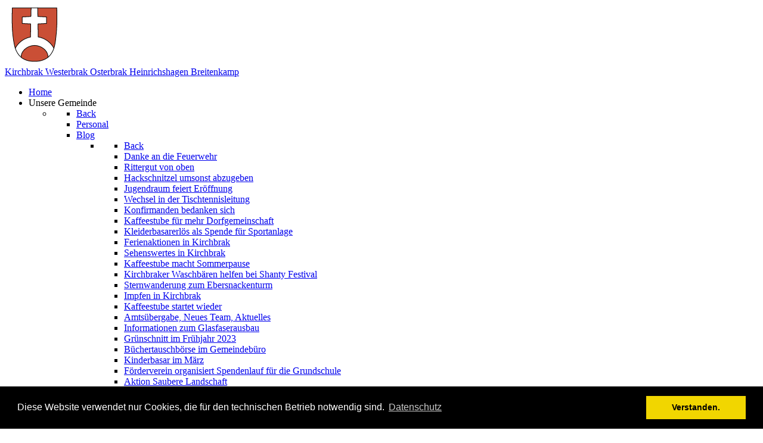

--- FILE ---
content_type: text/html; charset=utf-8
request_url: https://www.kirchbrak.de/lebenswert/ausflugsziele/wanderwege
body_size: 11171
content:
                        <!DOCTYPE html>
<html lang="en" dir="ltr">
        
<head>
    
            <meta name="viewport" content="width=device-width, initial-scale=1.0">
        <meta http-equiv="X-UA-Compatible" content="IE=edge" />
        

        
                <meta charset="utf-8" />
    <title>Wanderwege | Gemeinde Kirchbrak</title>
    <meta name="generator" content="GravCMS" />
<meta name="description" content="Gemeinde Kirchbrak" />
    <link rel="canonical" href="https://www.kirchbrak.de/lebenswert/ausflugsziele/wanderwege" />
    
        
            <link href="/user/plugins/gantry5/assets/css/lightcase.css" type="text/css" rel="stylesheet">
<link href="/user/plugins/gantry5/engines/nucleus/css-compiled/nucleus.css" type="text/css" rel="stylesheet">
<link href="/user/data/gantry5/themes/rt_callisto/css-compiled/callisto_wanderwege.css" type="text/css" rel="stylesheet">
<link href="/user/plugins/gantry5/assets/css/font-awesome.min.css" type="text/css" rel="stylesheet">
<link href="/user/data/gantry5/themes/rt_callisto/css-compiled/callisto-grav_wanderwege.css" type="text/css" rel="stylesheet">
<link href="/user/data/gantry5/themes/rt_callisto/css-compiled/custom_wanderwege.css" type="text/css" rel="stylesheet">
<link href="/user/plugins/markdown-notices/assets/notices.css" type="text/css" rel="stylesheet">
<link href="//cdnjs.cloudflare.com/ajax/libs/cookieconsent2/3.0.6/cookieconsent.min.css" type="text/css" rel="stylesheet">
<link href="/user/plugins/form/assets/form-styles.css" type="text/css" rel="stylesheet">
<link href="/user/plugins/simplesearch/css/simplesearch.css" type="text/css" rel="stylesheet">
<link href="/user/plugins/login/css/login.css" type="text/css" rel="stylesheet">
<style>
.headroom-bg-section + section, .headroom-bg-section + header, #g-header-surround + section, #g-header-surround + header { 
    padding-top: 140px !important;
}
</style>
<style>
.g-owlcarousel-feature-slider .owl-item .item .g-owlcarousel-content {
position: absolute;
top: 140px;
left: 40px;
width: 40%;
padding: 1rem;
z-index: 2;
}
</style>
<style>
.g-owlcarousel-feature-slider .owl-item .item .g-owlcarousel-item-image:before { background: linear-gradient(rgba(200, 200, 200, 0), #eeeeee);
position: absolute;
content: "";
width: 100%;
height: 40%;
bottom: 0;
z-index: 1;}
</style>
<style>
.g-owlcarousel-feature-slider .owl-item .item .g-owlcarousel-content .g-owlcarousel-item-desc {
opacity: 1;
font-size: 1.3rem;
text-color: #ffffff!important;
line-height: 1.3;
padding: 10px;
}
</style>
<style>
.g-promoimage .g-promoimage-desc {
text-align: left;
}
</style>

        <script src="/system/assets/jquery/jquery-3.x.min.js"></script>
<script src="/user/themes/rt_callisto/js/headroom.min.js" ></script>
<script src="/user/themes/rt_callisto/js/juihelper.js" ></script>
<script src="//cdnjs.cloudflare.com/ajax/libs/cookieconsent2/3.0.6/cookieconsent.min.js"></script>
<script>
var _paq = window._paq = window._paq || [];
  /* tracker methods like "setCustomDimension" should be called before "trackPageView" */
  _paq.push(['trackPageView']);
  _paq.push(['enableLinkTracking']);
  (function() {
    var u="//analytics.chalvi.de/";
    _paq.push(['setTrackerUrl', u+'matomo.php']);
    _paq.push(['setSiteId', '15']);
    var d=document, g=d.createElement('script'), s=d.getElementsByTagName('script')[0];
    g.async=true; g.src=u+'matomo.js'; s.parentNode.insertBefore(g,s);
  })();
</script>
<script>
window.addEventListener("load", function(){
window.cookieconsent.initialise({
"palette": {
    "popup": {
        "background": "#000000",
        "text": "#ffffff"
    },
    "button": {
        "background": "#f1d600",
        "text": "#000000",
        "border": "#f1d600"
    }
},
"position": "bottom",
"theme": "block",
"content": {
    "message": "Diese Website verwendet nur Cookies, die für den technischen Betrieb notwendig sind.",
    "dismiss": "Verstanden.",
    "link": "Datenschutz",
    "href": "/datenschutz"
}
})});
</script>

    

                
</head>

    <body class="gantry site default dir-ltr outline-wanderwege g-offcanvas-left g-pages-services g-style-preset10">
        
                    

        <div id="g-offcanvas"  data-g-offcanvas-swipe="1" data-g-offcanvas-css3="1">
                        <div class="g-grid">                        

        <div class="g-block size-100">
             <div id="mobile-menu-8838-particle" class="g-content g-particle">            <div id="g-mobilemenu-container" data-g-menu-breakpoint="48rem"></div>
            </div>
        </div>
            </div>
    </div>
        <div id="g-page-surround">
            <div class="g-offcanvas-hide g-offcanvas-toggle" role="navigation" data-offcanvas-toggle aria-controls="g-offcanvas" aria-expanded="false"><i class="fa fa-fw fa-bars"></i></div>                        

                                        
                    
    
    
                <section id="g-top-surround" class="g-wrapper">
                            <div class="g-grid">                        

        <div class="g-block size-100">
             <header id="g-header">
                <div class="g-container">                                                    <div class="g-grid">                        

        <div class="g-block size-33 nomarginbottom nopaddingtop nopaddingbottom g-logo-block">
             <div id="logo-2846-particle" class="g-content g-particle">            <a href="/" target="_self" title="Gemeinde Kirchbrak" aria-label="Gemeinde Kirchbrak" rel="home" class="g-logo">
                        <svg width="100px" height="100px" viewBox="0 0 300 300" version="1.1" xmlns="http://www.w3.org/2000/svg" xmlns:xlink="http://www.w3.org/1999/xlink" xml:space="preserve" xmlns:serif="http://www.serif.com/" style="fill-rule:evenodd;clip-rule:evenodd;stroke-linejoin:round;stroke-miterlimit:2;">
    <g transform="matrix(0.873938,0,0,0.873938,-306.735,-185.555)">
        <g transform="matrix(5.43847,0,0,5.43847,-1104.03,-1238.14)">
            <path d="M322.847,270.753C323.335,282.925 323.311,295.276 321.108,307.237C320.108,312.666 318.3,318.147 314.208,321.747C310.181,325.289 304.597,326.876 299.126,326.695C299.126,326.695 298.784,326.704 298.445,326.707C292.101,326.737 285.596,324.364 281.697,319.352C278.197,314.852 277.162,308.865 276.399,303.056C274.996,292.37 274.901,281.531 275.307,270.871L275.343,270.016L322.816,270.016C322.826,270.261 322.837,270.507 322.847,270.753Z" style="fill:white;fill-rule:nonzero;"/>
        </g>
        <g transform="matrix(5.70774,0,0,5.70774,-1184.57,-1318.47)">
            <path d="M312.654,321.269C312.658,321.131 312.659,321.002 312.659,320.892C312.659,314.502 305.875,309.314 299.101,309.314C292.326,309.314 285.542,314.502 285.542,320.892C285.542,321.021 285.544,321.173 285.549,321.336C289.26,324.241 294.177,325.518 298.986,325.358C298.986,325.358 299.349,325.366 299.724,325.37C304.342,325.391 309.072,324.058 312.654,321.269ZM276.628,271.353C276.202,283.52 276.202,295.882 278.484,307.613C278.779,309.129 279.142,310.655 279.616,312.137C282.586,306.469 288.257,302.058 295.038,300.774L295.236,287.532L286.629,287.081L286.629,280.506L295.397,280.047L295.61,271.353L276.628,271.353ZM321.531,271.353L302.188,271.353L302.39,280.047L311.17,280.506L311.17,287.081L302.55,287.532L302.757,300.701C309.734,301.886 315.582,306.375 318.604,312.171C319.495,309.343 319.969,306.308 320.374,303.328C321.806,292.811 321.889,282.115 321.538,271.537L321.531,271.353Z" style="fill:rgb(202,79,54);fill-rule:nonzero;"/>
        </g>
        <path d="M502.694,232.089L540.239,232.089C541.205,232.089 541.989,231.305 541.989,230.339C541.989,229.373 541.205,228.589 540.239,228.589L502.694,228.589C501.728,228.589 500.944,229.373 500.944,230.339C500.944,231.305 501.728,232.089 502.694,232.089Z"/>
        <g transform="matrix(5.70774,0,0,5.70774,-1184.57,-1318.47)">
            <path d="M312.842,321.511C312.915,321.455 312.958,321.369 312.96,321.278C312.965,321.137 312.966,321.005 312.966,320.892C312.966,314.347 306.039,309.007 299.101,309.007C292.162,309.007 285.235,314.347 285.235,320.892C285.235,321.024 285.237,321.179 285.243,321.345C285.245,321.436 285.288,321.521 285.36,321.577C289.124,324.524 294.11,325.825 298.988,325.665C299.044,325.666 299.378,325.673 299.721,325.677C299.721,325.677 299.722,325.677 299.723,325.677C304.409,325.698 309.207,324.341 312.842,321.511ZM312.351,321.116C308.836,323.803 304.227,325.084 299.726,325.063C299.353,325.059 298.993,325.051 298.993,325.051C298.987,325.051 298.981,325.051 298.976,325.052C294.288,325.208 289.494,323.982 285.852,321.183C285.85,321.078 285.849,320.979 285.849,320.892C285.849,314.657 292.49,309.621 299.101,309.621C305.711,309.621 312.352,314.657 312.352,320.892C312.352,320.96 312.352,321.035 312.351,321.116L312.351,321.116ZM321.837,271.341C321.831,271.177 321.696,271.046 321.531,271.046L302.188,271.046C302.105,271.046 302.026,271.08 301.969,271.139C301.911,271.198 301.88,271.278 301.881,271.36L302.083,280.054C302.087,280.214 302.214,280.345 302.374,280.353L310.863,280.797C310.863,280.797 310.863,286.79 310.863,286.79C310.863,286.79 302.534,287.226 302.534,287.226C302.369,287.234 302.241,287.372 302.243,287.537L302.45,300.706C302.453,300.853 302.56,300.979 302.706,301.003C309.585,302.172 315.352,306.598 318.332,312.313C318.389,312.423 318.507,312.487 318.631,312.476C318.754,312.466 318.859,312.381 318.896,312.263C319.793,309.419 320.27,306.367 320.678,303.369C322.112,292.835 322.196,282.122 321.844,271.527L321.837,271.341ZM276.628,271.046C276.463,271.046 276.327,271.177 276.322,271.342C275.895,283.533 275.897,295.918 278.183,307.672C278.48,309.199 278.846,310.737 279.324,312.23C279.362,312.348 279.466,312.432 279.589,312.442C279.713,312.453 279.83,312.389 279.888,312.279C282.816,306.69 288.409,302.341 295.095,301.075C295.238,301.048 295.342,300.924 295.345,300.779L295.543,287.537C295.545,287.372 295.417,287.234 295.252,287.226L286.936,286.79C286.936,286.79 286.936,280.797 286.936,280.797C286.936,280.797 295.413,280.353 295.413,280.353C295.573,280.345 295.7,280.215 295.704,280.055L295.916,271.361C295.919,271.278 295.887,271.198 295.829,271.139C295.772,271.08 295.693,271.046 295.61,271.046L276.628,271.046ZM321.235,271.66C321.581,282.183 321.495,292.824 320.07,303.287C320.07,303.287 320.07,303.287 320.07,303.287C319.701,306.005 319.274,308.77 318.522,311.38C315.408,305.887 309.761,301.661 303.06,300.443C303.06,300.443 302.861,287.823 302.861,287.823C302.861,287.823 311.186,287.387 311.186,287.387C311.349,287.379 311.477,287.244 311.477,287.081L311.477,280.506C311.477,280.343 311.349,280.208 311.186,280.2L302.69,279.756C302.69,279.756 302.502,271.66 302.502,271.66L321.235,271.66ZM276.924,271.66L295.296,271.66C295.296,271.66 295.097,279.756 295.097,279.756C295.097,279.756 286.613,280.2 286.613,280.2C286.45,280.208 286.322,280.343 286.322,280.506L286.322,287.081C286.322,287.244 286.45,287.379 286.613,287.387L294.925,287.823C294.925,287.823 294.735,300.521 294.735,300.521C288.226,301.83 282.751,305.983 279.696,311.352C279.327,310.101 279.032,308.824 278.785,307.554C276.526,295.941 276.509,283.708 276.924,271.66L276.924,271.66Z"/>
        </g>
        <g transform="matrix(1,0,0,1,110.651,287.437)">
            <path d="M490.178,229.365C506.252,216.15 518.744,196.645 525.601,174.242C525.884,173.318 525.364,172.339 524.44,172.056C523.517,171.774 522.537,172.294 522.255,173.217C515.609,194.93 503.533,213.854 487.955,226.661C487.209,227.274 487.101,228.378 487.715,229.124C488.328,229.87 489.432,229.978 490.178,229.365Z"/>
        </g>
        <g transform="matrix(-1,0,0,1,934.721,287.437)">
            <path d="M487.955,226.661C503.533,213.854 515.609,194.93 522.255,173.217C522.537,172.294 523.517,171.774 524.44,172.056C525.364,172.339 525.884,173.318 525.601,174.242C518.744,196.645 506.252,216.15 490.178,229.365C489.432,229.978 488.328,229.87 487.715,229.124C487.101,228.378 487.209,227.274 487.955,226.661Z"/>
        </g>
    </g>
</svg>
            </a>
            </div>
        </div>
                    

        <div class="g-block size-67 flush">
             <div id="iconmenu-3844-particle" class="g-content g-particle">            <div class="g-iconmenu ">
                    <a target="_parent" href="/gemeinde/kirchbrak" title="Kirchbrak" class="g-iconmenu-item">
                <span class="g-iconmenu-icon fa fa-map-marker"></span>
                <span class="g-iconmenu-text">Kirchbrak</span>
            </a>
                    <a target="_parent" href="/gemeinde/westerbrak" title="Westerbrak" class="g-iconmenu-item">
                <span class="g-iconmenu-icon fa fa-map-marker"></span>
                <span class="g-iconmenu-text">Westerbrak</span>
            </a>
                    <a target="_parent" href="/gemeinde/osterbrak" title="Osterbrak" class="g-iconmenu-item">
                <span class="g-iconmenu-icon fa fa-map-marker"></span>
                <span class="g-iconmenu-text">Osterbrak</span>
            </a>
                    <a target="_parent" href="/gemeinde/heinrichshagen" title="Heinrichshagen" class="g-iconmenu-item">
                <span class="g-iconmenu-icon fa fa-map-marker"></span>
                <span class="g-iconmenu-text">Heinrichshagen</span>
            </a>
                    <a target="_parent" href="/gemeinde/breitenkamp" title="Breitenkamp" class="g-iconmenu-item">
                <span class="g-iconmenu-icon fa fa-map-marker"></span>
                <span class="g-iconmenu-text">Breitenkamp</span>
            </a>
            </div>
            </div>
        </div>
            </div>
            </div>
        
    </header>
                                                                    
                <section id="g-navigation">
                <div class="g-container">                                <div class="g-grid">                        

        <div class="g-block size-75 g-menu-block">
             <div id="menu-1830-particle" class="g-content g-particle">            <nav class="g-main-nav" data-g-hover-expand="true">
        <ul class="g-toplevel">
                                                                                                                
        
                
        
                
        
        <li class="g-menu-item g-menu-item-type-link g-menu-item-home g-standard  ">
                            <a class="g-menu-item-container" href="/">
                                                                <span class="g-menu-item-content">
                                    <span class="g-menu-item-title">Home</span>
            
                    </span>
                                                </a>
                                </li>
    
                                                                                                
        
                
        
                
        
        <li class="g-menu-item g-menu-item-type-separator g-menu-item-gemeinde g-parent g-standard  ">
                            <div class="g-menu-item-container" data-g-menuparent="">                                                                            <span class="g-separator g-menu-item-content">            <span class="g-menu-item-title">Unsere Gemeinde</span>
            </span>
                                        <span class="g-menu-parent-indicator"></span>                            </div>                                                                <ul class="g-dropdown g-inactive g-fade g-dropdown-right">
            <li class="g-dropdown-column">
                        <div class="g-grid">
                        <div class="g-block size-100">
            <ul class="g-sublevel">
                <li class="g-level-1 g-go-back">
                    <a class="g-menu-item-container" href="#" data-g-menuparent=""><span>Back</span></a>
                </li>
                                                                                                                    
        
                
        
                
        
        <li class="g-menu-item g-menu-item-type-link g-menu-item-gemeinde/ansprechpartner  ">
                            <a class="g-menu-item-container" href="/gemeinde/ansprechpartner">
                                                                <span class="g-menu-item-content">
                                    <span class="g-menu-item-title">Personal</span>
            
                    </span>
                                                </a>
                                </li>
    
                                        
                                                                                                
        
                
        
                
        
        <li class="g-menu-item g-menu-item-type-link g-menu-item-gemeinde/blog g-parent g-menu-item-link-parent ">
                            <a class="g-menu-item-container" href="/gemeinde/blog">
                                                                <span class="g-menu-item-content">
                                    <span class="g-menu-item-title">Blog</span>
            
                    </span>
                    <span class="g-menu-parent-indicator" data-g-menuparent=""></span>                            </a>
                                                                            <ul class="g-dropdown g-inactive g-fade g-dropdown-right">
            <li class="g-dropdown-column">
                        <div class="g-grid">
                        <div class="g-block size-100">
            <ul class="g-sublevel">
                <li class="g-level-2 g-go-back">
                    <a class="g-menu-item-container" href="#" data-g-menuparent=""><span>Back</span></a>
                </li>
                                                                                                                    
        
                
        
                
        
        <li class="g-menu-item g-menu-item-type-link g-menu-item-gemeinde/blog/danke-feuerwehr  ">
                            <a class="g-menu-item-container" href="/gemeinde/blog/danke-feuerwehr">
                                                                <span class="g-menu-item-content">
                                    <span class="g-menu-item-title">Danke an die Feuerwehr</span>
            
                    </span>
                                                </a>
                                </li>
    
                                                                                                
        
                
        
                
        
        <li class="g-menu-item g-menu-item-type-link g-menu-item-gemeinde/blog/neuer-beitrag-heute  ">
                            <a class="g-menu-item-container" href="/gemeinde/blog/neuer-beitrag-heute">
                                                                <span class="g-menu-item-content">
                                    <span class="g-menu-item-title">Rittergut von oben</span>
            
                    </span>
                                                </a>
                                </li>
    
                                                                                                
        
                
        
                
        
        <li class="g-menu-item g-menu-item-type-link g-menu-item-gemeinde/blog/hackschnitzel  ">
                            <a class="g-menu-item-container" href="/gemeinde/blog/hackschnitzel">
                                                                <span class="g-menu-item-content">
                                    <span class="g-menu-item-title">Hackschnitzel umsonst abzugeben</span>
            
                    </span>
                                                </a>
                                </li>
    
                                                                                                
        
                
        
                
        
        <li class="g-menu-item g-menu-item-type-link g-menu-item-gemeinde/blog/jugendraum-feiert-eroeffnung  ">
                            <a class="g-menu-item-container" href="/gemeinde/blog/jugendraum-feiert-eroeffnung">
                                                                <span class="g-menu-item-content">
                                    <span class="g-menu-item-title">Jugendraum feiert Eröffnung</span>
            
                    </span>
                                                </a>
                                </li>
    
                                                                                                
        
                
        
                
        
        <li class="g-menu-item g-menu-item-type-link g-menu-item-gemeinde/blog/wechsel-in-der-tischtennisleitung  ">
                            <a class="g-menu-item-container" href="/gemeinde/blog/wechsel-in-der-tischtennisleitung">
                                                                <span class="g-menu-item-content">
                                    <span class="g-menu-item-title">Wechsel in der Tischtennisleitung</span>
            
                    </span>
                                                </a>
                                </li>
    
                                                                                                
        
                
        
                
        
        <li class="g-menu-item g-menu-item-type-link g-menu-item-gemeinde/blog/konfirmanden-bedanken-sich  ">
                            <a class="g-menu-item-container" href="/gemeinde/blog/konfirmanden-bedanken-sich">
                                                                <span class="g-menu-item-content">
                                    <span class="g-menu-item-title">Konfirmanden bedanken sich</span>
            
                    </span>
                                                </a>
                                </li>
    
                                                                                                
        
                
        
                
        
        <li class="g-menu-item g-menu-item-type-link g-menu-item-gemeinde/blog/kaffeestube-fuer-mehr-dorfgemeinschaft  ">
                            <a class="g-menu-item-container" href="/gemeinde/blog/kaffeestube-fuer-mehr-dorfgemeinschaft">
                                                                <span class="g-menu-item-content">
                                    <span class="g-menu-item-title">Kaffeestube für mehr Dorfgemeinschaft</span>
            
                    </span>
                                                </a>
                                </li>
    
                                                                                                
        
                
        
                
        
        <li class="g-menu-item g-menu-item-type-link g-menu-item-gemeinde/blog/sachspende-fuer-die-sportanlage  ">
                            <a class="g-menu-item-container" href="/gemeinde/blog/sachspende-fuer-die-sportanlage">
                                                                <span class="g-menu-item-content">
                                    <span class="g-menu-item-title">Kleiderbasarerlös als Spende für Sportanlage</span>
            
                    </span>
                                                </a>
                                </li>
    
                                                                                                
        
                
        
                
        
        <li class="g-menu-item g-menu-item-type-link g-menu-item-gemeinde/blog/ferienaktionen-in-kirchbrak  ">
                            <a class="g-menu-item-container" href="/gemeinde/blog/ferienaktionen-in-kirchbrak">
                                                                <span class="g-menu-item-content">
                                    <span class="g-menu-item-title">Ferienaktionen in Kirchbrak</span>
            
                    </span>
                                                </a>
                                </li>
    
                                                                                                
        
                
        
                
        
        <li class="g-menu-item g-menu-item-type-link g-menu-item-gemeinde/blog/sehenswertes-in-kirchbrak  ">
                            <a class="g-menu-item-container" href="/gemeinde/blog/sehenswertes-in-kirchbrak">
                                                                <span class="g-menu-item-content">
                                    <span class="g-menu-item-title">Sehenswertes in Kirchbrak</span>
            
                    </span>
                                                </a>
                                </li>
    
                                                                                                
        
                
        
                
        
        <li class="g-menu-item g-menu-item-type-link g-menu-item-gemeinde/blog/kaffeestube-macht-sommerpause  ">
                            <a class="g-menu-item-container" href="/gemeinde/blog/kaffeestube-macht-sommerpause">
                                                                <span class="g-menu-item-content">
                                    <span class="g-menu-item-title">Kaffeestube macht Sommerpause</span>
            
                    </span>
                                                </a>
                                </li>
    
                                                                                                
        
                
        
                
        
        <li class="g-menu-item g-menu-item-type-link g-menu-item-gemeinde/blog/kirchbraker-waschbaeren-helfen-bei-shanty-festival  ">
                            <a class="g-menu-item-container" href="/gemeinde/blog/kirchbraker-waschbaeren-helfen-bei-shanty-festival">
                                                                <span class="g-menu-item-content">
                                    <span class="g-menu-item-title">Kirchbraker Waschbären helfen bei Shanty Festival</span>
            
                    </span>
                                                </a>
                                </li>
    
                                                                                                
        
                
        
                
        
        <li class="g-menu-item g-menu-item-type-link g-menu-item-gemeinde/blog/sternwanderung-zum-ebersnackenturm  ">
                            <a class="g-menu-item-container" href="/gemeinde/blog/sternwanderung-zum-ebersnackenturm">
                                                                <span class="g-menu-item-content">
                                    <span class="g-menu-item-title">Sternwanderung zum Ebersnackenturm</span>
            
                    </span>
                                                </a>
                                </li>
    
                                                                                                
        
                
        
                
        
        <li class="g-menu-item g-menu-item-type-link g-menu-item-gemeinde/blog/impfen-in-kirchbrak  ">
                            <a class="g-menu-item-container" href="/gemeinde/blog/impfen-in-kirchbrak">
                                                                <span class="g-menu-item-content">
                                    <span class="g-menu-item-title">Impfen in Kirchbrak</span>
            
                    </span>
                                                </a>
                                </li>
    
                                                                                                
        
                
        
                
        
        <li class="g-menu-item g-menu-item-type-link g-menu-item-gemeinde/blog/kaffeestube-startet-wieder  ">
                            <a class="g-menu-item-container" href="/gemeinde/blog/kaffeestube-startet-wieder">
                                                                <span class="g-menu-item-content">
                                    <span class="g-menu-item-title">Kaffeestube startet wieder</span>
            
                    </span>
                                                </a>
                                </li>
    
                                                                                                
        
                
        
                
        
        <li class="g-menu-item g-menu-item-type-link g-menu-item-gemeinde/blog/amtsuebergabe-neues-team-aktuelles  ">
                            <a class="g-menu-item-container" href="/gemeinde/blog/amtsuebergabe-neues-team-aktuelles">
                                                                <span class="g-menu-item-content">
                                    <span class="g-menu-item-title">Amtsübergabe, Neues Team, Aktuelles</span>
            
                    </span>
                                                </a>
                                </li>
    
                                                                                                
        
                
        
                
        
        <li class="g-menu-item g-menu-item-type-link g-menu-item-gemeinde/blog/informationen-zum-glasfaserausbau  ">
                            <a class="g-menu-item-container" href="/gemeinde/blog/informationen-zum-glasfaserausbau">
                                                                <span class="g-menu-item-content">
                                    <span class="g-menu-item-title">Informationen zum Glasfaserausbau</span>
            
                    </span>
                                                </a>
                                </li>
    
                                                                                                
        
                
        
                
        
        <li class="g-menu-item g-menu-item-type-link g-menu-item-gemeinde/blog/gruenschnitt-im-fruehjahr-2023  ">
                            <a class="g-menu-item-container" href="/gemeinde/blog/gruenschnitt-im-fruehjahr-2023">
                                                                <span class="g-menu-item-content">
                                    <span class="g-menu-item-title">Grünschnitt im Frühjahr 2023</span>
            
                    </span>
                                                </a>
                                </li>
    
                                                                                                
        
                
        
                
        
        <li class="g-menu-item g-menu-item-type-link g-menu-item-gemeinde/blog/buechertauschboerse-im-gemeindebuero  ">
                            <a class="g-menu-item-container" href="/gemeinde/blog/buechertauschboerse-im-gemeindebuero">
                                                                <span class="g-menu-item-content">
                                    <span class="g-menu-item-title">Büchertauschbörse im Gemeindebüro</span>
            
                    </span>
                                                </a>
                                </li>
    
                                                                                                
        
                
        
                
        
        <li class="g-menu-item g-menu-item-type-link g-menu-item-gemeinde/blog/kinderbasar-im-maerz  ">
                            <a class="g-menu-item-container" href="/gemeinde/blog/kinderbasar-im-maerz">
                                                                <span class="g-menu-item-content">
                                    <span class="g-menu-item-title">Kinderbasar im März</span>
            
                    </span>
                                                </a>
                                </li>
    
                                                                                                
        
                
        
                
        
        <li class="g-menu-item g-menu-item-type-link g-menu-item-gemeinde/blog/foerderverein-organisiert-spendenlauf  ">
                            <a class="g-menu-item-container" href="/gemeinde/blog/foerderverein-organisiert-spendenlauf">
                                                                <span class="g-menu-item-content">
                                    <span class="g-menu-item-title">Förderverein organisiert Spendenlauf für die Grundschule</span>
            
                    </span>
                                                </a>
                                </li>
    
                                                                                                
        
                
        
                
        
        <li class="g-menu-item g-menu-item-type-link g-menu-item-gemeinde/blog/aktion-saubere-landschaft  ">
                            <a class="g-menu-item-container" href="/gemeinde/blog/aktion-saubere-landschaft">
                                                                <span class="g-menu-item-content">
                                    <span class="g-menu-item-title">Aktion Saubere Landschaft</span>
            
                    </span>
                                                </a>
                                </li>
    
                                                                                                
        
                
        
                
        
        <li class="g-menu-item g-menu-item-type-link g-menu-item-gemeinde/blog/saubere-landschaft-in-und-um-kirchbrak  ">
                            <a class="g-menu-item-container" href="/gemeinde/blog/saubere-landschaft-in-und-um-kirchbrak">
                                                                <span class="g-menu-item-content">
                                    <span class="g-menu-item-title">Saubere Landschaft in und um Kirchbrak</span>
            
                    </span>
                                                </a>
                                </li>
    
                                                                                                
        
                
        
                
        
        <li class="g-menu-item g-menu-item-type-link g-menu-item-gemeinde/blog/osterfeuer-2023  ">
                            <a class="g-menu-item-container" href="/gemeinde/blog/osterfeuer-2023">
                                                                <span class="g-menu-item-content">
                                    <span class="g-menu-item-title">Osterfeuer 2023</span>
            
                    </span>
                                                </a>
                                </li>
    
                                                                                                
        
                
        
                
        
        <li class="g-menu-item g-menu-item-type-link g-menu-item-gemeinde/blog/osteraktion-der-ffw-westerbrak  ">
                            <a class="g-menu-item-container" href="/gemeinde/blog/osteraktion-der-ffw-westerbrak">
                                                                <span class="g-menu-item-content">
                                    <span class="g-menu-item-title">Osteraktion der FFW Westerbrak</span>
            
                    </span>
                                                </a>
                                </li>
    
                                                                                                
        
                
        
                
        
        <li class="g-menu-item g-menu-item-type-link g-menu-item-gemeinde/blog/musikwochen-im-weserbergland-2023-feiert-abschluss-in-westerbrak  ">
                            <a class="g-menu-item-container" href="/gemeinde/blog/musikwochen-im-weserbergland-2023-feiert-abschluss-in-westerbrak">
                                                                <span class="g-menu-item-content">
                                    <span class="g-menu-item-title">Musikwochen im Weserbergland 2023- Abschluss in Westerbrak</span>
            
                    </span>
                                                </a>
                                </li>
    
                                                                                                
        
                
        
                
        
        <li class="g-menu-item g-menu-item-type-link g-menu-item-gemeinde/blog/dorfflohmarkt-2023  ">
                            <a class="g-menu-item-container" href="/gemeinde/blog/dorfflohmarkt-2023">
                                                                <span class="g-menu-item-content">
                                    <span class="g-menu-item-title">Dorfflohmarkt 2023</span>
            
                    </span>
                                                </a>
                                </li>
    
                                                                                                
        
                
        
                
        
        <li class="g-menu-item g-menu-item-type-link g-menu-item-gemeinde/blog/update-glasfaserausbau-in-kirchbrak  ">
                            <a class="g-menu-item-container" href="/gemeinde/blog/update-glasfaserausbau-in-kirchbrak">
                                                                <span class="g-menu-item-content">
                                    <span class="g-menu-item-title">Update: Glasfaserausbau in Kirchbrak</span>
            
                    </span>
                                                </a>
                                </li>
    
                                                                                                
        
                
        
                
        
        <li class="g-menu-item g-menu-item-type-link g-menu-item-gemeinde/blog/einweihung-eines-gruenen-klassenzimmer  ">
                            <a class="g-menu-item-container" href="/gemeinde/blog/einweihung-eines-gruenen-klassenzimmer">
                                                                <span class="g-menu-item-content">
                                    <span class="g-menu-item-title">Einweihung eines grünen Klassenzimmer</span>
            
                    </span>
                                                </a>
                                </li>
    
                                                                                                
        
                
        
                
        
        <li class="g-menu-item g-menu-item-type-link g-menu-item-gemeinde/blog/staffelstab-fuer-naturschutz-wird-weitergegeben  ">
                            <a class="g-menu-item-container" href="/gemeinde/blog/staffelstab-fuer-naturschutz-wird-weitergegeben">
                                                                <span class="g-menu-item-content">
                                    <span class="g-menu-item-title">Staffelstab für Naturschutz wird weitergegeben</span>
            
                    </span>
                                                </a>
                                </li>
    
                                                                                                
        
                
        
                
        
        <li class="g-menu-item g-menu-item-type-link g-menu-item-gemeinde/blog/arbeitsgruppen-spenden-fuer-kirchbrak  ">
                            <a class="g-menu-item-container" href="/gemeinde/blog/arbeitsgruppen-spenden-fuer-kirchbrak">
                                                                <span class="g-menu-item-content">
                                    <span class="g-menu-item-title">Arbeitsgruppen spenden für Kirchbrak</span>
            
                    </span>
                                                </a>
                                </li>
    
                                                                                                
        
                
        
                
        
        <li class="g-menu-item g-menu-item-type-link g-menu-item-gemeinde/blog/dorf-sauber-machen  ">
                            <a class="g-menu-item-container" href="/gemeinde/blog/dorf-sauber-machen">
                                                                <span class="g-menu-item-content">
                                    <span class="g-menu-item-title">Müll sammeln</span>
            
                    </span>
                                                </a>
                                </li>
    
                                                                                                
        
                
        
                
        
        <li class="g-menu-item g-menu-item-type-link g-menu-item-gemeinde/blog/frueglingssaeuberung-in-kirchbrak  ">
                            <a class="g-menu-item-container" href="/gemeinde/blog/frueglingssaeuberung-in-kirchbrak">
                                                                <span class="g-menu-item-content">
                                    <span class="g-menu-item-title">Frühlingssäuberung in Kirchbrak</span>
            
                    </span>
                                                </a>
                                </li>
    
                                                                                                
        
                
        
                
        
        <li class="g-menu-item g-menu-item-type-link g-menu-item-gemeinde/blog/vortrag-energiewende-zu-haus  ">
                            <a class="g-menu-item-container" href="/gemeinde/blog/vortrag-energiewende-zu-haus">
                                                                <span class="g-menu-item-content">
                                    <span class="g-menu-item-title">Vortrag &quot;Energiewende zu Haus&quot;</span>
            
                    </span>
                                                </a>
                                </li>
    
                                                                                                
        
                
        
                
        
        <li class="g-menu-item g-menu-item-type-link g-menu-item-gemeinde/blog/kostenlose-radon-messung  ">
                            <a class="g-menu-item-container" href="/gemeinde/blog/kostenlose-radon-messung">
                                                                <span class="g-menu-item-content">
                                    <span class="g-menu-item-title">Kostenlose Radon Messung</span>
            
                    </span>
                                                </a>
                                </li>
    
                                                                                                
        
                
        
                
        
        <li class="g-menu-item g-menu-item-type-link g-menu-item-gemeinde/blog/volkstrauertag-2024  ">
                            <a class="g-menu-item-container" href="/gemeinde/blog/volkstrauertag-2024">
                                                                <span class="g-menu-item-content">
                                    <span class="g-menu-item-title">Volkstrauertag 2024</span>
            
                    </span>
                                                </a>
                                </li>
    
                                                                                                
        
                
        
                
        
        <li class="g-menu-item g-menu-item-type-link g-menu-item-gemeinde/blog/einladung-gemeinderatssitzung-dezember-2024  ">
                            <a class="g-menu-item-container" href="/gemeinde/blog/einladung-gemeinderatssitzung-dezember-2024">
                                                                <span class="g-menu-item-content">
                                    <span class="g-menu-item-title">Einladung Gemeinderatssitzung Dezember 2024</span>
            
                    </span>
                                                </a>
                                </li>
    
                                                                                                
        
                
        
                
        
        <li class="g-menu-item g-menu-item-type-link g-menu-item-gemeinde/blog/abholung-tannenbaeume  ">
                            <a class="g-menu-item-container" href="/gemeinde/blog/abholung-tannenbaeume">
                                                                <span class="g-menu-item-content">
                                    <span class="g-menu-item-title">Abholung Tannenbäume</span>
            
                    </span>
                                                </a>
                                </li>
    
                                                                                                
        
                
        
                
        
        <li class="g-menu-item g-menu-item-type-link g-menu-item-gemeinde/blog/eroeffnung-nach-sanierung  ">
                            <a class="g-menu-item-container" href="/gemeinde/blog/eroeffnung-nach-sanierung">
                                                                <span class="g-menu-item-content">
                                    <span class="g-menu-item-title">Wiedereröffnung des Dorfgemeinschaftshauses</span>
            
                    </span>
                                                </a>
                                </li>
    
                                                                                                
        
                
        
                
        
        <li class="g-menu-item g-menu-item-type-link g-menu-item-gemeinde/blog/einladung-gemeinderatssitzung-februar-2025  ">
                            <a class="g-menu-item-container" href="/gemeinde/blog/einladung-gemeinderatssitzung-februar-2025">
                                                                <span class="g-menu-item-content">
                                    <span class="g-menu-item-title">Einladung Gemeinderatssitzung Februar 2025</span>
            
                    </span>
                                                </a>
                                </li>
    
                                                                                                
        
                
        
                
        
        <li class="g-menu-item g-menu-item-type-link g-menu-item-gemeinde/blog/aktion-saubere-landschaft2  ">
                            <a class="g-menu-item-container" href="/gemeinde/blog/aktion-saubere-landschaft2">
                                                                <span class="g-menu-item-content">
                                    <span class="g-menu-item-title">Aktion Saubere Landschaft</span>
            
                    </span>
                                                </a>
                                </li>
    
                                                                                                
        
                
        
                
        
        <li class="g-menu-item g-menu-item-type-link g-menu-item-gemeinde/blog/maibaumaufstellung  ">
                            <a class="g-menu-item-container" href="/gemeinde/blog/maibaumaufstellung">
                                                                <span class="g-menu-item-content">
                                    <span class="g-menu-item-title">Maibaumaufstellung</span>
            
                    </span>
                                                </a>
                                </li>
    
                                                                                                
        
                
        
                
        
        <li class="g-menu-item g-menu-item-type-link g-menu-item-gemeinde/blog/musikwochen-weserbergland-2025  ">
                            <a class="g-menu-item-container" href="/gemeinde/blog/musikwochen-weserbergland-2025">
                                                                <span class="g-menu-item-content">
                                    <span class="g-menu-item-title">Musikwochen Weserbergland 2025</span>
            
                    </span>
                                                </a>
                                </li>
    
                                                                                                
        
                
        
                
        
        <li class="g-menu-item g-menu-item-type-link g-menu-item-gemeinde/blog/sternwanderung-zum-ebersnackenturm2  ">
                            <a class="g-menu-item-container" href="/gemeinde/blog/sternwanderung-zum-ebersnackenturm2">
                                                                <span class="g-menu-item-content">
                                    <span class="g-menu-item-title">Sternwanderung zum Ebersnackenturm</span>
            
                    </span>
                                                </a>
                                </li>
    
                                                                                                
        
                
        
                
        
        <li class="g-menu-item g-menu-item-type-link g-menu-item-gemeinde/blog/basare-in-kirchbrak  ">
                            <a class="g-menu-item-container" href="/gemeinde/blog/basare-in-kirchbrak">
                                                                <span class="g-menu-item-content">
                                    <span class="g-menu-item-title">Basare in Kirchbrak</span>
            
                    </span>
                                                </a>
                                </li>
    
                                                                                                
        
                
        
                
        
        <li class="g-menu-item g-menu-item-type-link g-menu-item-gemeinde/blog/einladung-13-gemeinderatssitzung  ">
                            <a class="g-menu-item-container" href="/gemeinde/blog/einladung-13-gemeinderatssitzung">
                                                                <span class="g-menu-item-content">
                                    <span class="g-menu-item-title">Einladung 15. Gemeinderatssitzung</span>
            
                    </span>
                                                </a>
                                </li>
    
                                                                                                
        
                
        
                
        
        <li class="g-menu-item g-menu-item-type-link g-menu-item-gemeinde/blog/herbstmarkt-in-kirchbrak  ">
                            <a class="g-menu-item-container" href="/gemeinde/blog/herbstmarkt-in-kirchbrak">
                                                                <span class="g-menu-item-content">
                                    <span class="g-menu-item-title">Herbstmarkt in Kirchbrak</span>
            
                    </span>
                                                </a>
                                </li>
    
                                                                                                
        
                
        
                
        
        <li class="g-menu-item g-menu-item-type-link g-menu-item-gemeinde/blog/wanderregion-solling-vogler  ">
                            <a class="g-menu-item-container" href="/gemeinde/blog/wanderregion-solling-vogler">
                                                                <span class="g-menu-item-content">
                                    <span class="g-menu-item-title">Wanderregion Solling-Vogler</span>
            
                    </span>
                                                </a>
                                </li>
    
                                                                                                
        
                
        
                
        
        <li class="g-menu-item g-menu-item-type-link g-menu-item-gemeinde/blog/volkstrauertag-2025  ">
                            <a class="g-menu-item-container" href="/gemeinde/blog/volkstrauertag-2025">
                                                                <span class="g-menu-item-content">
                                    <span class="g-menu-item-title">Volkstrauertag in Kirchbrak in großer Runde</span>
            
                    </span>
                                                </a>
                                </li>
    
                                                                                                
        
                
        
                
        
        <li class="g-menu-item g-menu-item-type-link g-menu-item-gemeinde/blog/gruenschnitt-im-jahr-2026  ">
                            <a class="g-menu-item-container" href="/gemeinde/blog/gruenschnitt-im-jahr-2026">
                                                                <span class="g-menu-item-content">
                                    <span class="g-menu-item-title">Grünschnitt im Jahr 2026</span>
            
                    </span>
                                                </a>
                                </li>
    
    
            </ul>
        </div>
            </div>

            </li>
        </ul>
            </li>
    
                                                                                                
        
                
        
                
        
        <li class="g-menu-item g-menu-item-type-link g-menu-item-gemeinde/verwaltung  ">
                            <a class="g-menu-item-container" href="/gemeinde/verwaltung">
                                                                <span class="g-menu-item-content">
                                    <span class="g-menu-item-title">Verwaltung</span>
            
                    </span>
                                                </a>
                                </li>
    
                                        
                                        
                                        
                                        
                                                                                                
        
                
        
                
        
        <li class="g-menu-item g-menu-item-type-link g-menu-item-gemeinde/politik  ">
                            <a class="g-menu-item-container" href="/gemeinde/politik">
                                                                <span class="g-menu-item-content">
                                    <span class="g-menu-item-title">Politik</span>
            
                    </span>
                                                </a>
                                </li>
    
                                                                                                
        
                
        
                
        
        <li class="g-menu-item g-menu-item-type-link g-menu-item-gemeinde/neubaugebiet  ">
                            <a class="g-menu-item-container" href="/gemeinde/neubaugebiet">
                                                                <span class="g-menu-item-content">
                                    <span class="g-menu-item-title">Neubaugebiet</span>
            
                    </span>
                                                </a>
                                </li>
    
    
            </ul>
        </div>
            </div>

            </li>
        </ul>
            </li>
    
                                                                                                
        
                
        
                
        
        <li class="g-menu-item g-menu-item-type-separator g-menu-item-buergerfreundlich g-parent g-standard  ">
                            <div class="g-menu-item-container" data-g-menuparent="">                                                                            <span class="g-separator g-menu-item-content">            <span class="g-menu-item-title">Bürgerfreundlich</span>
            </span>
                                        <span class="g-menu-parent-indicator"></span>                            </div>                                                                <ul class="g-dropdown g-inactive g-fade g-dropdown-right">
            <li class="g-dropdown-column">
                        <div class="g-grid">
                        <div class="g-block size-100">
            <ul class="g-sublevel">
                <li class="g-level-1 g-go-back">
                    <a class="g-menu-item-container" href="#" data-g-menuparent=""><span>Back</span></a>
                </li>
                                                                                                                    
        
                
        
                
        
        <li class="g-menu-item g-menu-item-type-link g-menu-item-buergerfreundlich/einrichtungen  ">
                            <a class="g-menu-item-container" href="/buergerfreundlich/einrichtungen">
                                                                <span class="g-menu-item-content">
                                    <span class="g-menu-item-title">Einrichtungen</span>
            
                    </span>
                                                </a>
                                </li>
    
                                                                                                
        
                
        
                
        
        <li class="g-menu-item g-menu-item-type-link g-menu-item-buergerfreundlich/wirtschaft  ">
                            <a class="g-menu-item-container" href="/buergerfreundlich/wirtschaft">
                                                                <span class="g-menu-item-content">
                                    <span class="g-menu-item-title">Wirtschaft</span>
            
                    </span>
                                                </a>
                                </li>
    
                                                                                                
        
                
        
                
        
        <li class="g-menu-item g-menu-item-type-link g-menu-item-buergerfreundlich/formulare  ">
                            <a class="g-menu-item-container" href="/buergerfreundlich/formulare">
                                                                <span class="g-menu-item-content">
                                    <span class="g-menu-item-title">Formulare</span>
            
                    </span>
                                                </a>
                                </li>
    
    
            </ul>
        </div>
            </div>

            </li>
        </ul>
            </li>
    
                                                                                                
        
                
        
                
        
        <li class="g-menu-item g-menu-item-type-separator g-menu-item-lebenswert g-parent active g-standard  ">
                            <div class="g-menu-item-container" data-g-menuparent="">                                                                            <span class="g-separator g-menu-item-content">            <span class="g-menu-item-title">Lebenswert</span>
            </span>
                                        <span class="g-menu-parent-indicator"></span>                            </div>                                                                <ul class="g-dropdown g-inactive g-fade g-dropdown-right">
            <li class="g-dropdown-column">
                        <div class="g-grid">
                        <div class="g-block size-100">
            <ul class="g-sublevel">
                <li class="g-level-1 g-go-back">
                    <a class="g-menu-item-container" href="#" data-g-menuparent=""><span>Back</span></a>
                </li>
                                                                                                                    
        
                
        
                
        
        <li class="g-menu-item g-menu-item-type-link g-menu-item-lebenswert/sport  ">
                            <a class="g-menu-item-container" href="/lebenswert/sport">
                                                                <span class="g-menu-item-content">
                                    <span class="g-menu-item-title">Sport</span>
            
                    </span>
                                                </a>
                                </li>
    
                                                                                                
        
                
        
                
        
        <li class="g-menu-item g-menu-item-type-link g-menu-item-lebenswert/pilgerweg  ">
                            <a class="g-menu-item-container" href="/lebenswert/pilgerweg">
                                                                <span class="g-menu-item-content">
                                    <span class="g-menu-item-title">Pilgerweg</span>
            
                    </span>
                                                </a>
                                </li>
    
                                                                                                
        
                
        
                
        
        <li class="g-menu-item g-menu-item-type-link g-menu-item-lebenswert/veranstaltungen  ">
                            <a class="g-menu-item-container" href="/lebenswert/veranstaltungen">
                                                                <span class="g-menu-item-content">
                                    <span class="g-menu-item-title">Veranstaltungen</span>
            
                    </span>
                                                </a>
                                </li>
    
                                                                                                
        
                
        
                
        
        <li class="g-menu-item g-menu-item-type-link g-menu-item-lebenswert/veranstaltungsorte g-parent g-menu-item-link-parent ">
                            <a class="g-menu-item-container" href="/lebenswert/veranstaltungsorte">
                                                                <span class="g-menu-item-content">
                                    <span class="g-menu-item-title">Veranstaltungsorte</span>
            
                    </span>
                    <span class="g-menu-parent-indicator" data-g-menuparent=""></span>                            </a>
                                                                            <ul class="g-dropdown g-inactive g-fade g-dropdown-right">
            <li class="g-dropdown-column">
                        <div class="g-grid">
                        <div class="g-block size-100">
            <ul class="g-sublevel">
                <li class="g-level-2 g-go-back">
                    <a class="g-menu-item-container" href="#" data-g-menuparent=""><span>Back</span></a>
                </li>
                                                                                                                    
        
                
        
                
        
        <li class="g-menu-item g-menu-item-type-link g-menu-item-lebenswert/veranstaltungsorte/dorfgemeinschaftshaus-kirchbrak  ">
                            <a class="g-menu-item-container" href="/lebenswert/veranstaltungsorte/dorfgemeinschaftshaus-kirchbrak">
                                                                <span class="g-menu-item-content">
                                    <span class="g-menu-item-title">Dorfgemeinschaftshaus Kirchbrak</span>
            
                    </span>
                                                </a>
                                </li>
    
                                                                                                
        
                
        
                
        
        <li class="g-menu-item g-menu-item-type-link g-menu-item-lebenswert/veranstaltungsorte/dorfgemeinschaftshaus-breitenkamp  ">
                            <a class="g-menu-item-container" href="/lebenswert/veranstaltungsorte/dorfgemeinschaftshaus-breitenkamp">
                                                                <span class="g-menu-item-content">
                                    <span class="g-menu-item-title">Dorfgemeinschaftshaus Breitenkamp</span>
            
                    </span>
                                                </a>
                                </li>
    
                                                                                                
        
                
        
                
        
        <li class="g-menu-item g-menu-item-type-link g-menu-item-lebenswert/veranstaltungsorte/grillplatz-kirchbrak  ">
                            <a class="g-menu-item-container" href="/lebenswert/veranstaltungsorte/grillplatz-kirchbrak">
                                                                <span class="g-menu-item-content">
                                    <span class="g-menu-item-title">Grillhütte Kirchbrak</span>
            
                    </span>
                                                </a>
                                </li>
    
                                                                                                
        
                
        
                
        
        <li class="g-menu-item g-menu-item-type-link g-menu-item-lebenswert/veranstaltungsorte/grillhuette-heinrichshagen  ">
                            <a class="g-menu-item-container" href="/lebenswert/veranstaltungsorte/grillhuette-heinrichshagen">
                                                                <span class="g-menu-item-content">
                                    <span class="g-menu-item-title">Grillhütte Heinrichshagen</span>
            
                    </span>
                                                </a>
                                </li>
    
    
            </ul>
        </div>
            </div>

            </li>
        </ul>
            </li>
    
                                                                                                
        
                
        
                
        
        <li class="g-menu-item g-menu-item-type-separator g-menu-item-lebenswert/ausflugsziele g-parent active  ">
                            <div class="g-menu-item-container" data-g-menuparent="">                                                                            <span class="g-separator g-menu-item-content">            <span class="g-menu-item-title">Ausflugsziele</span>
            </span>
                                        <span class="g-menu-parent-indicator"></span>                            </div>                                                                <ul class="g-dropdown g-inactive g-fade g-dropdown-right">
            <li class="g-dropdown-column">
                        <div class="g-grid">
                        <div class="g-block size-100">
            <ul class="g-sublevel">
                <li class="g-level-2 g-go-back">
                    <a class="g-menu-item-container" href="#" data-g-menuparent=""><span>Back</span></a>
                </li>
                                                                                                                    
        
                
        
                
        
        <li class="g-menu-item g-menu-item-type-link g-menu-item-lebenswert/ausflugsziele/wanderwege active  ">
                            <a class="g-menu-item-container" href="/lebenswert/ausflugsziele/wanderwege">
                                                                <span class="g-menu-item-content">
                                    <span class="g-menu-item-title">Wanderwege</span>
            
                    </span>
                                                </a>
                                </li>
    
                                                                                                
        
                
        
                
        
        <li class="g-menu-item g-menu-item-type-link g-menu-item-lebenswert/ausflugsziele/ferienwohnungen  ">
                            <a class="g-menu-item-container" href="/lebenswert/ausflugsziele/ferienwohnungen">
                                                                <span class="g-menu-item-content">
                                    <span class="g-menu-item-title">Ferienwohnungen</span>
            
                    </span>
                                                </a>
                                </li>
    
    
            </ul>
        </div>
            </div>

            </li>
        </ul>
            </li>
    
                                                                                                
        
                
        
                
        
        <li class="g-menu-item g-menu-item-type-link g-menu-item-lebenswert/einkaufen  ">
                            <a class="g-menu-item-container" href="/lebenswert/einkaufen">
                                                                <span class="g-menu-item-content">
                                    <span class="g-menu-item-title">Einkaufen</span>
            
                    </span>
                                                </a>
                                </li>
    
    
            </ul>
        </div>
            </div>

            </li>
        </ul>
            </li>
    
                                        
                                        
                                                                                                
        
                
        
                
        
        <li class="g-menu-item g-menu-item-type-separator g-menu-item-sehenswert g-parent g-standard  ">
                            <div class="g-menu-item-container" data-g-menuparent="">                                                                            <span class="g-separator g-menu-item-content">            <span class="g-menu-item-title">Sehenswert</span>
            </span>
                                        <span class="g-menu-parent-indicator"></span>                            </div>                                                                <ul class="g-dropdown g-inactive g-fade g-dropdown-right">
            <li class="g-dropdown-column">
                        <div class="g-grid">
                        <div class="g-block size-100">
            <ul class="g-sublevel">
                <li class="g-level-1 g-go-back">
                    <a class="g-menu-item-container" href="#" data-g-menuparent=""><span>Back</span></a>
                </li>
                                                                                                                    
        
                
        
                
        
        <li class="g-menu-item g-menu-item-type-link g-menu-item-sehenswert/gropiusbau  ">
                            <a class="g-menu-item-container" href="/sehenswert/gropiusbau">
                                                                <span class="g-menu-item-content">
                                    <span class="g-menu-item-title">Gropiusbau</span>
            
                    </span>
                                                </a>
                                </li>
    
                                                                                                
        
                
        
                
        
        <li class="g-menu-item g-menu-item-type-link g-menu-item-sehenswert/rittergut-westerbrak  ">
                            <a class="g-menu-item-container" href="/sehenswert/rittergut-westerbrak">
                                                                <span class="g-menu-item-content">
                                    <span class="g-menu-item-title">Rittergut Westerbrak</span>
            
                    </span>
                                                </a>
                                </li>
    
                                                                                                
        
                
        
                
        
        <li class="g-menu-item g-menu-item-type-link g-menu-item-sehenswert/kirche-st-michael  ">
                            <a class="g-menu-item-container" href="/sehenswert/kirche-st-michael">
                                                                <span class="g-menu-item-content">
                                    <span class="g-menu-item-title">Kirche St. Michael</span>
            
                    </span>
                                                </a>
                                </li>
    
                                                                                                
        
                
        
                
        
        <li class="g-menu-item g-menu-item-type-link g-menu-item-sehenswert/wassermuehle-kirchbrak  ">
                            <a class="g-menu-item-container" href="/sehenswert/wassermuehle-kirchbrak">
                                                                <span class="g-menu-item-content">
                                    <span class="g-menu-item-title">Wassermühle Kirchbrak</span>
            
                    </span>
                                                </a>
                                </li>
    
    
            </ul>
        </div>
            </div>

            </li>
        </ul>
            </li>
    
    
        </ul>
    </nav>
            </div>
        </div>
                    

        <div class="g-block size-25">
             <div id="social-8798-particle" class="g-content g-particle">            <div class="g-social social-items">
                                            <a href="https://www.instagram.com/kirchbrak/" target="_blank" rel="noopener noreferrer" title="INSTAGRAM" aria-label="INSTAGRAM">
                <span class="fa fa-instagram"></span>                <span class="g-social-text">INSTAGRAM</span>            </a>
                                            <a href="https://www.kirchbrak.de/gemeinde/blog.rss" target="_blank" rel="noopener noreferrer" title="RSS Feed" aria-label="RSS Feed">
                <span class="fa fa-rss fa-fw"></span>                <span class="g-social-text">RSS Feed</span>            </a>
            </div>
            </div>
        </div>
            </div>
            </div>
        
    </section>
        </div>
            </div>
    
    </section>
    
                                                    
                <section id="g-showcase">
                <div class="g-container">                                <div class="g-grid">                        

        <div class="g-block size-100 box-grey flush center">
             <div id="custom-4517-particle" class="g-content g-particle">            <p></p><div class="g-layercontent g-layercontent-small">
	<h2 class="g-layercontent-title">Wanderwege</h2>
	<div class="g-layercontent-subtitle">Rund um Kirchbrak</div>
</div>
            </div>
        </div>
            </div>
            </div>
        
    </section>
                                    
                                
                
    
                <section id="g-main" class="g-wrapper">
                <div class="g-container">                    <div class="g-grid">                        

        <div class="g-block size-67">
             <section id="g-mainbar">
                                        <div class="g-grid">                        

        <div class="g-block size-100 box2">
             <div id="contentlist-3528-particle" class="g-content g-particle">            <div class="g-contentlist ">

	    <div class="g-grid">
	        <div class="g-block size-33 g-contentlist-img" style="background-image: url(/user/images/rt_callisto/Ebersnackenturm%20schmal.jpg)">
	            	        </div>
	        <div class="g-block size-67 g-contentlist-text">
	            <div class="g-content">
	                <h3 class="g-contentlist-headline">K1 Ebersnackenturm</h3>	                	                <div class="g-contentlist-desc">Schon viele Wanderer haben sich in den frühen Morgenstunden auf den Weg gemacht um den Sonnenaufgang von dort aus zu genießen.  Der Ebersnackenturm, in Massivholzbauweise errichtet bietet auf 460 Metern Höhe einen wundervollen Panoramarundblick über das gesamte Weserbergland. Eine Schutzhütte und verschiedene Sitzmöglichkeiten laden zu einer ausgiebigen Verschnaufpause ein. 

Von Kirchbrak, Heinrichshagen und Breitenkamp aus kann man sternförmig in so ziemlich jede Himmelsrichtung ausschwärmen und seine Ziele direkt ansteuern. Ob man dafür das Mountainbike nutzt, oder eher traditionell wandert ist dabei jedem selber überlassen. Inspirationen für die vielseitigen Strecken findet man sowohl direkt vor Ort, als auch in verschiedenen Publikationen der Solling-Vogler-Region.</div>	                <a href="https://www.solling-vogler-region.de/de/tour/wanderung/zum-ebersnacken-ki-1-/7435383/" class="button button-2">Der Ebersnackenturm bei der Solling Vogler Region</a>	            </div>
	        </div>    
	    </div> 

	    		
	</div>
            </div>
        </div>
            </div>
                            <div class="g-grid">                        

        <div class="g-block size-100 box2">
             <div id="contentlist-7923-particle" class="g-content g-particle">            <div class="g-contentlist ">

	    <div class="g-grid">
	        <div class="g-block size-33 g-contentlist-img" style="background-image: url(/user/images/rt_callisto/Bodoturm%20schmal.jpg)">
	            	        </div>
	        <div class="g-block size-67 g-contentlist-text">
	            <div class="g-content">
	                <h3 class="g-contentlist-headline">Bodoturm</h3>	                	                <div class="g-contentlist-desc">Der als Metallkonstruktion gebaute Bodoturm auf 412 Metern Höhe ist eine weitere Anlaufstation entweder aus Richtung Kirchbrak aus oder wenn man es etwas kürzer haben möchte aus Breitenkamp. Vom Bodoturm aus kann man schon die Weser sehen, die sich von Rühle über Bodenwerder nach Hehlen schlängelt.</div>	                <a href="https://www.solling-vogler-region.de/de/poi/stempelstation/ws-stempelstation-7-bodoturm/805784082/" class="button button-2">Der Bodoturm bei der Solling Voglerregion</a>	            </div>
	        </div>    
	    </div> 

	    		
	</div>
            </div>
        </div>
            </div>
            
    </section>
        </div>
                    

        <div class="g-block size-33">
             <section id="g-sidebar">
                                        <div class="g-grid">                        

        <div class="g-block size-100 box1">
             <div id="contenttabs-3208-particle" class="g-content g-particle">            <div class="">
        <h2 class="g-title">Wanderparkplatz in Kirchbrak</h2>
        <div class="g-contenttabs">
            <div id="g-contenttabs-contenttabs-3208" class="g-contenttabs-container">
                <ul class="g-contenttabs-tab-wrapper-container">

                                            <li class="g-contenttabs-tab-wrapper">
                            <span class="g-contenttabs-tab-wrapper-head">
                                <a class="g-contenttabs-tab" href="#g-contenttabs-item-1">
                                    <span class="g-contenttabs-tab-title"></span>
                                </a>
                            </span>
                        </li>
                    
                </ul>

                <div class="clearfix"></div>

                <ul class="g-contenttabs-content-wrapper-container">

                                            <li class="g-contenttabs-tab-wrapper">
                            <div class="g-contenttabs-tab-wrapper-body">
                                <div id="g-contenttabs-item-1" class="g-contenttabs-content">
                                    <a href="https://maps.app.goo.gl/gHTvSQbhkq51njaM7">
    <img src="/user/images/rt_callisto/Wanderparkplatz%202%20groß.jpg" alt="Alternativer Text" width="300" height="600">
                                                                    </div>
                            </div>
                        </li>
                    
                </ul>
                <div class="clearfix"></div>
            </div>
        </div>
    </div>
            </div>
        </div>
            </div>
                            <div class="g-grid">                        

        <div class="g-block size-100 box1">
             <div id="contenttabs-4664-particle" class="g-content g-particle">            <div class="">
        <h2 class="g-title">Weitere Wanderwege</h2>
        <div class="g-contenttabs">
            <div id="g-contenttabs-contenttabs-4664" class="g-contenttabs-container">
                <ul class="g-contenttabs-tab-wrapper-container">

                                            <li class="g-contenttabs-tab-wrapper">
                            <span class="g-contenttabs-tab-wrapper-head">
                                <a class="g-contenttabs-tab" href="#g-contenttabs-item-1">
                                    <span class="g-contenttabs-tab-title"></span>
                                </a>
                            </span>
                        </li>
                    
                </ul>

                <div class="clearfix"></div>

                <ul class="g-contenttabs-content-wrapper-container">

                                            <li class="g-contenttabs-tab-wrapper">
                            <div class="g-contenttabs-tab-wrapper-body">
                                <div id="g-contenttabs-item-1" class="g-contenttabs-content">
                                    
                                                                            <a href="https://www.solling-vogler-region.de/de/" class="readon"><span>Solling Vogler Region</span></a>
                                                                    </div>
                            </div>
                        </li>
                    
                </ul>
                <div class="clearfix"></div>
            </div>
        </div>
    </div>
            </div>
        </div>
            </div>
                            <div class="g-grid">                        

        <div class="g-block size-100 box1 rounded">
             <div id="search-3936-particle" class="g-content g-particle">            <div id="g-search-search-3936" class="g-search ">
        <h3 class="g-title">Nicht das richtige gefunden?</h3>
                        <form name="search" onSubmit="return validateSearch(event);" data-simplesearch-form>
                    <input
                        name="searchfield"
                        class="search-input"
                        type="text"
                        required
                        value=""
                        placeholder=""
                        data-search-separator=":"
                        data-search-input="//search/query"
                    />
                </form>
            </div>
            </div>
        </div>
            </div>
            
    </section>
        </div>
            </div>
    </div>
        
    </section>
    
                                                    
                <footer id="g-footer">
                <div class="g-container">                                <div class="g-grid">                        

        <div class="g-block  size-33-3">
             <div id="contact-4833-particle" class="g-content g-particle">            <h2 class="g-title">Kontakt</h2>
	<div class="g-contact ">
				    <div class="g-contact-item">
		        <div class="g-contact-icon"><span class="fa fa-map-marker fa-fw"></span></div>		        <div class="g-contact-label">Anschrift</div>		        <div class="g-contact-text">Kirchweg 7 <br />37619 Kirchbrak</div>        
		    </div>
				    <div class="g-contact-item">
		        <div class="g-contact-icon"><span class="fa fa-phone fa-fw"></span></div>		        <div class="g-contact-label">Telefon</div>		        <div class="g-contact-text">(05533) 4822</div>        
		    </div>
				    <div class="g-contact-item">
		        <div class="g-contact-icon"><span class="fa fa-envelope fa-fw"></span></div>		        <div class="g-contact-label">E-Mail</div>		        <div class="g-contact-text">info@kirchbrak.de</div>        
		    </div>
		      
	</div>
            </div>
        </div>
                    

        <div class="g-block  size-33-3">
             <div id="contact-1213-particle" class="g-content g-particle">            <h2 class="g-title">Öffnungszeiten</h2>
	<div class="g-contact ">
				    <div class="g-contact-item">
		        <div class="g-contact-icon"><span class="fa fa-clock-o"></span></div>		        <div class="g-contact-label">Dienstag</div>		        <div class="g-contact-text">9:00-12:00 Uhr<br />14:00-16:00 Uhr</div>        
		    </div>
				    <div class="g-contact-item">
		        <div class="g-contact-icon"><span class="fa fa-clock-o"></span></div>		        <div class="g-contact-label">Donnerstag</div>		        <div class="g-contact-text">9:00-12:00 Uhr<br />14:00-16:00 Uhr</div>        
		    </div>
				    <div class="g-contact-item">
		        <div class="g-contact-icon"><span class="fa fa-clock-o"></span></div>		        <div class="g-contact-label">Bürgermeistersprechstunde</div>		        <div class="g-contact-text">Mittwochs 17:00-18:00 Uhr nach telefonischer Absprache; <br />Donnerstags 08:00-12:00 Uhr</div>        
		    </div>
		      
	</div>
            </div>
        </div>
                    

        <div class="g-block  size-33-3">
             <div id="contact-9437-particle" class="g-content g-particle">            <h2 class="g-title">Ansprechpartner</h2>
	<div class="g-contact ">
				    <div class="g-contact-item">
		        <div class="g-contact-icon"><span class="fa fa-comments"></span></div>		        <div class="g-contact-label">Büro</div>		        <div class="g-contact-text">Carsten Specht</div>        
		    </div>
				    <div class="g-contact-item">
		        <div class="g-contact-icon"><span class="fa fa-comment fa-fw"></span></div>		        <div class="g-contact-label">Bürgermeister</div>		        <div class="g-contact-text">Jens Widdra</div>        
		    </div>
				    <div class="g-contact-item">
		        		        <div class="g-contact-label">Gemeindedirektor/    stv. Bürgermeister</div>		        <div class="g-contact-text">Olaf Herrmann</div>        
		    </div>
				    <div class="g-contact-item">
		        <div class="g-contact-icon"><span class="fa fa-comment fa-fw"></span></div>		        <div class="g-contact-label">2 stv. Bürgermeister</div>		        <div class="g-contact-text">Bernd Schaper</div>        
		    </div>
		      
	</div>
            </div>
        </div>
            </div>
            </div>
        
    </footer>
                                                    
                <section id="g-copyright">
                <div class="g-container">                                <div class="g-grid">                        

        <div class="g-block size-50 center">
             <div id="copyright-1172-particle" class="g-content g-particle">            &copy;
    2021 -     2026
    Gemeinde Kirchbrak
            </div>
        </div>
                    

        <div class="g-block size-50">
             <div id="custom-5361-particle" class="g-content g-particle">            <a href="/impressum">Impressum</a> | <a href="/datenschutz">Datenschutz</a>
            </div>
        </div>
            </div>
            </div>
        
    </section>
                                
                        

        </div>
                    

                <script src="/user/plugins/gantry5/assets/js/main.js" ></script>
<script src="/user/plugins/gantry5/assets/js/lightcase.js" ></script>
<script src="/user/plugins/simplesearch/js/simplesearch.js"></script>
<script>
jQuery(document).ready(function($) { jQuery('[data-rel^=lightcase]').lightcase({maxWidth: '100%', maxHeight: '100%', video: {width: '1280', height: '720'}}); });
</script>
<script>
// User Section
        var myElement = document.querySelector("#g-top-surround");
        var headroom  = new Headroom(myElement, {
            "offset": 100,
            "tolerance": 0,
            // Custom CSS Classes
            classes : {
                // when element is initialised
                initial : "headroom-bg-section",
                // when scrolling up
                pinned : "headroom--pinned",
                // when scrolling down
                unpinned : "headroom--unpinned",
                // when above offset
                top : "headroom--top",
                // when below offset
                notTop : "headroom--not-top",
                // when at bottom of scoll area
                bottom : "headroom--bottom",
                // when not at bottom of scroll area
                notBottom : "headroom--not-bottom"
            }
        });

                document.body.classList.add("disable-mobile");
        
        headroom.init();
</script>
<script>
jQuery(document).ready(function () {
            jQuery('#g-contenttabs-contenttabs-3208').tabs({
                show: {
                                        effect: 'slide',
                    direction: 'right',
                                        duration: 350
                }
            });
        });
</script>
<script>
jQuery(document).ready(function () {
            jQuery('#g-contenttabs-contenttabs-4664').tabs({
                show: {
                                        effect: 'slide',
                    direction: 'right',
                                        duration: 350
                }
            });
        });
</script>
<script>
function validateSearch(event) {
                var input = document.forms["search"]["searchfield"];
                var location = input.getAttribute('data-search-input');
                var separator = input.getAttribute('data-search-separator');
                if (input.value.length >= 3) {
                    event.preventDefault();
                    window.location.href = location + separator + input.value;
                } else {
                    event.preventDefault();
                }
            }
</script>


    

        
    </body>
</html>
